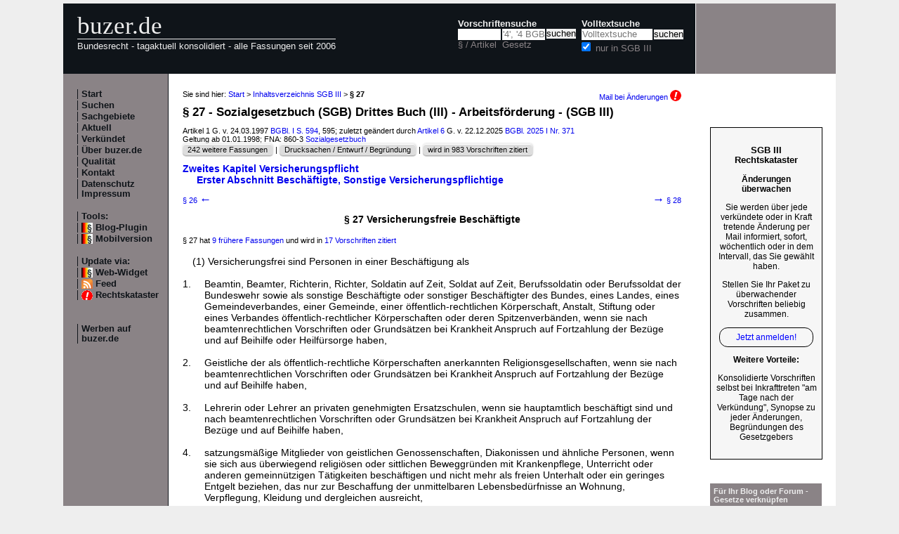

--- FILE ---
content_type: text/html; charset=utf-8
request_url: https://www.buzer.de/27_SGB_3.htm
body_size: 9269
content:

<!DOCTYPE html PUBLIC "-//W3C//DTD XHTML 1.0 Strict//EN" 
  "http://www.w3.org/TR/xhtml1/DTD/xhtml1-strict.dtd">
  
<html lang="de" xmlns="http://www.w3.org/1999/xhtml">
<head>
	
	<meta http-equiv="Content-Type" content="text/html; charset=utf-8" />
	<meta http-equiv="expires" content="0" />
	<meta name="language" content="de" />
	<meta name="referrer" content="origin-when-cross-origin" />
	<meta name="author" content="buzer.de" />
	<link href="/screen.css" rel="stylesheet" type="text/css" media="all" /><meta name="viewport" content="width=device-width, initial-scale=1.0" /><link href="/print.css" rel="stylesheet" type="text/css" media="print" />
	<link rel="alternate" type="application/rss+xml" title="buzer.de Feed" href="/gesetze_feed.xml" />
	<link rel="search" type="application/opensearchdescription+xml" title="buzer.de - Titelsuche, z.B. '32a EStG'" href="/buzer_search_titel.xml" />
	<link rel="search" type="application/opensearchdescription+xml" title="buzer.de - Volltextsuche" href="/buzer_search_volltext.xml" />
<link rel="section" href="/gesetz/6003/b25215.htm" title="Erster Abschnitt Besch&auml;ftigte, Sonstige Versicherungspflichtige" /><link rel="chapter" href="/gesetz/6003/b16061.htm" title="Zweites Kapitel Versicherungspflicht" /><link rel="contents" href="/SGB_3.htm" title="Inhaltsverzeichnis SGB III" /><meta name="robots" content="index,follow" />
<link rel="canonical" href="https://www.buzer.de/27_SGB_3.htm" />
	
	<title>&sect; 27 SGB III Versicherungsfreie Besch&auml;ftigte Sozialgesetzbuch (SGB) Drittes Buch (III) Arbeitsf&ouml;rderung </title>
	<meta name="description" content="(1) Versicherungsfrei sind Personen in einer Besch&auml;ftigung als 1. Beamtin, Beamter, Richterin, Richter, Soldatin auf Zeit, Soldat auf Zeit, Berufssoldatin oder Berufssoldat der Bundeswehr sowie als sonstige Besch&auml;ftigte oder sonstiger " />
	<meta name="keywords" content="Besch&auml;ftigung Personen Anspruch Fortbildung Besch&auml;ftigte Beihilfe Bez&uuml;ge Fortzahlung Grunds&auml;tzen Krankheit Arbeitnehmer Arbeitnehmerin Ausbildung Buches" />
</head>
<body>
<div class="main">
<div class="headerb">
	<div class="logog"><a href="/index.htm">buzer.de</a></div>
	<div class="logok"><span> Bundesrecht - tagaktuell konsolidiert - alle Fassungen seit 2006</span></div>
	<div class="suchform"><div class="suchform1"><form name="Vorschriftensuche" method="get" action="/s1.htm">
<div>
<div class="suchetitel">Vorschriftensuche</div>	
<div class="input1plabel"><input class="input1p" name="a" type="text" id="paragraf" accesskey="a" value="" autocorrect="off" autocomplete="off" title="tippen Sie z.B. '1 EStG' und dr&uuml;cken Sie 'Enter';
wird automatisch ohne Maus beim Tippen einer Zahl ausgew&auml;hlt" />
<label for="paragraf">&sect; / Artikel</label></div><div class="input1glabel"><input class="input1g ajax-suggestion url-/suggest" name="g" type="text" placeholder="'4', '4 BGB' o. 'BGB'" id="gesetz" accesskey="g" value="" autocorrect="off" autocomplete="off" title="Suche mit Namen, einem Teil davon oder anhand der Fundstelle;
wird automatisch ohne Maus beim Tippen eines Buchstaben ausgew&auml;hlt" /><label for="gesetz">Gesetz</label></div><input class="input1s" type="submit" value="suchen" />
<input type="hidden" name="kurz" value="SGB III" />
<input type="hidden" name="ag" value="6003" />
</div></form></div>
<div class="suchform2"><form name="Volltextsuche" method="get" action="/s2.htm">
			<div>
			<div class="input2vlabel"><label for="volltextsuche">Volltextsuche</label></div>
			<input class="input2v" name="v" placeholder="Volltextsuche" type="text" id="volltextsuche" accesskey="v" value="" title="suchen Sie hier im vollen Text der Gesetze" /><input class="input2s" type="submit" value="suchen" onClick="return checkEmptyFulltext();" />
			<div class="input2llabel">
			<input class="input2l" id="lokalesuche" type="checkbox" name="loc" value="1" checked="checked" />
			<label for="lokalesuche">nur in SGB III</label>
			</div>
			<input type="hidden" name="kurz" value="SGB III" />

			<input type="hidden" name="ag" value="6003" />
			</div>
		</form>
	</div>
<div class="updown mheadhide"><a href="#"><span class="navarrow">&#8593;</span> nach oben</a> <a href="#b"><span class="navarrow">&#8595;</span> nach unten</a></div></div>	

</div>
<div class="headerbr"></div>

<div class="dcont"><div class="boxleft">&nbsp;</div><div class="dcontl"><div class="m"><a href="/index.htm" title="zur Startseite">Start</a></div><div class="m"><a href="/s.htm" title="alle Suchfunktionen">Suchen</a></div><div class="m"><a href="/fna/index.htm" title="Sachgebiete nach FNA">Sachgebiete</a></div><div class="m"><a href="/z.htm" title="gerade in Kraft getretene &Auml;nderungen">Aktuell</a></div><div class="m"><a href="/v.htm" title="demn&auml;chst in Kraft tretende &Auml;nderungen">Verk&uuml;ndet</a></div><div class="m"><a href="/h.htm" title="Nutzungshinweise f&uuml;r buzer.de">&Uuml;ber buzer.de</a></div><div class="m"><a href="/quality.htm" title="Qualicheck">Qualit&auml;t</a></div><div class="m"><a href="https://www.buzer.de/k.htm" title="Kontaktformular">Kontakt</a></div><div class="m"><a href="/i.htm" title="Impressum, Datenschutz">Datenschutz Impressum</a></div><br /><div class="m">Tools:</div><div class="m"><a class="android" href="/li.htm" title="Zitate und Fundstellen verlinken">Blog-Plugin</a></div><div class="m"><a class="android" href="/27_SGB_3.htm?setmobile=1" rel="nofollow" title="Ansicht f&uuml;r mobile Ger&auml;te, erfordert cookie">Mobilversion</a></div><div class="m" id="previewSelector" style="display:none;"><input type="checkbox" name="previewSelector" /> Vorschau</div><br /><div class="m">Update via:</div>	
<div class="m"><a class="android" href="/gesetze-ticker.htm" title="Informationsdienst per Ticker">Web-Widget</a></div>
<div class="m"><a class="rssl" href="/gesetze_feed.xml">Feed</a></div>
<div class="m"><a class="att" href="https://www.buzer.de/rechtskataster.htm">Rechtskataster</a></div>

<br /><br /><div class="m"><a href="/werben.htm" title="Werben auf buzer.de">Werben auf buzer.de</a></div></div><div class="dcontc"><!-- google_ad_section_start --><div class="nav">Sie sind hier: <a href="/index.htm">Start</a> &gt; <a href="/SGB_3.htm">Inhaltsverzeichnis SGB III</a> &gt; <b>&sect; 27</b><div class="headmail"><a href="https://www.buzer.de/rechtskataster.htm?t=1&amp;alarmAddTitle=6003">Mail bei &Auml;nderungen <img src="/images/attention.gif" alt="attention" /></a></div></div><h1 class="t">&sect; 27 - Sozialgesetzbuch (SGB) Drittes Buch (III) - Arbeitsf&ouml;rderung - (SGB III)</h1><div class="g">Artikel 1 G. v. 24.03.1997 <a href="https://www.buzer.de/outb/bgbl/0594971.htm" rel="nofollow" title="&ouml;ffnet externe Seite in neuem Fenster" target="_blank">BGBl. I S. 594</a>, 595; zuletzt ge&auml;ndert durch <a class="preview" href="/gesetz/17335/a335609.htm">Artikel 6</a> G. v. 22.12.2025 <a href="/gesetz/17335/index.htm">BGBl. 2025 I Nr. 371</a><br/>Geltung ab 01.01.1998; FNA: 860-3 <a href="/fna/86-Sozialgesetzbuch.htm">Sozialgesetzbuch</a><br/><span class="highlight1"><div class="nbutton"><a href="https://www.buzer.de/gesetz/6003/l.htm">242 weitere Fassungen</a></div> | <div class="nbutton"><a href="/outb/dipbt/13-1223/22.htm" target="_blank" rel="nofollow">Drucksachen / Entwurf / Begr&uuml;ndung</a></div> | <div class="nbutton"><a href="/gesetz/6003/v0.htm">wird in 983 Vorschriften zitiert</a> </div></span></div><div class="abt0 inhalt"><a href="https://www.buzer.de/gesetz/6003/b16061.htm">Zweites Kapitel Versicherungspflicht</a></div><div class="abt1 inhalt"><a href="https://www.buzer.de/gesetz/6003/b25215.htm">Erster Abschnitt Besch&auml;ftigte, Sonstige Versicherungspflichtige</a></div><div class="nav_vz"><div class="tdl"><a href="https://www.buzer.de/26_SGB_3.htm" accesskey="-" title="Tasten - (minus) oder Cursor links">&sect; 26 <span class="navarrow">&#8592;</span></a></div><div class="tdc"></div><div class="tdr"><a href="https://www.buzer.de/28_SGB_3.htm" accesskey="+" title="Tasten + oder Cursor rechts"><span class="navarrow">&#8594;</span> &sect; 28</a></div></div><h3 class="art0">&sect; 27 Versicherungsfreie Besch&auml;ftigte</h3><br /><div class="ha">&sect; 27  hat <a href="#buildInHistory">9 fr&uuml;here Fassungen</a> und wird in <a href="#buildInZitate"> 17 Vorschriften zitiert</a><br /></div><br /><div class="arttext"><div class="abs">(1) Versicherungsfrei sind Personen in einer Besch&auml;ftigung als</div><br /><dl><dt>1. </dt><dd>Beamtin, Beamter, Richterin, Richter, Soldatin auf Zeit, Soldat auf Zeit, Berufssoldatin oder Berufssoldat der Bundeswehr sowie als sonstige Besch&auml;ftigte oder sonstiger Besch&auml;ftigter des Bundes, eines Landes, eines Gemeindeverbandes, einer Gemeinde, einer &ouml;ffentlich-rechtlichen K&ouml;rperschaft, Anstalt, Stiftung oder eines Verbandes &ouml;ffentlich-rechtlicher K&ouml;rperschaften oder deren Spitzenverb&auml;nden, wenn sie nach beamtenrechtlichen Vorschriften oder Grunds&auml;tzen bei Krankheit Anspruch auf Fortzahlung der Bez&uuml;ge und auf Beihilfe oder Heilf&uuml;rsorge haben,<br /><br /></dd><dt>2. </dt><dd>Geistliche der als &ouml;ffentlich-rechtliche K&ouml;rperschaften anerkannten Religionsgesellschaften, wenn sie nach beamtenrechtlichen Vorschriften oder Grunds&auml;tzen bei Krankheit Anspruch auf Fortzahlung der Bez&uuml;ge und auf Beihilfe haben,<br /><br /></dd><dt>3. </dt><dd>Lehrerin oder Lehrer an privaten genehmigten Ersatzschulen, wenn sie hauptamtlich besch&auml;ftigt sind und nach beamtenrechtlichen Vorschriften oder Grunds&auml;tzen bei Krankheit Anspruch auf Fortzahlung der Bez&uuml;ge und auf Beihilfe haben,<br /><br /></dd><dt>4. </dt><dd>satzungsm&auml;&szlig;ige Mitglieder von geistlichen Genossenschaften, Diakonissen und &auml;hnliche Personen, wenn sie sich aus &uuml;berwiegend religi&ouml;sen oder sittlichen Beweggr&uuml;nden mit Krankenpflege, Unterricht oder anderen gemeinn&uuml;tzigen T&auml;tigkeiten besch&auml;ftigen und nicht mehr als freien Unterhalt oder ein geringes Entgelt beziehen, das nur zur Beschaffung der unmittelbaren Lebensbed&uuml;rfnisse an Wohnung, Verpflegung, Kleidung und dergleichen ausreicht,<br /><br /></dd><dt>5. </dt><dd><span class="satz" title="Satz&nbsp;1">1</span>Mitglieder des Vorstandes einer Aktiengesellschaft f&uuml;r das Unternehmen, dessen Vorstand sie angeh&ouml;ren. <span class="satz" title="Satz&nbsp;2">2</span>Konzernunternehmen im Sinne des <a class="preview" href="https://www.buzer.de/18_AktG.htm" title="&sect;&nbsp;18 AktG">&sect;&nbsp;18 des Aktiengesetzes</a> gelten als ein Unternehmen.<br /><br /></dd></dl><div class="abs">(2) <span class="satz" title="Satz&nbsp;1">1</span>Versicherungsfrei sind Personen in einer geringf&uuml;gigen Besch&auml;ftigung; abweichend von <a class="preview" href="https://www.buzer.de/8_SGB_IV.htm" title="&sect;&nbsp;8 SGB IV">&sect;&nbsp;8 Abs.&nbsp;2 Satz&nbsp;1 des Vierten Buches</a> werden geringf&uuml;gige Besch&auml;ftigungen und nicht geringf&uuml;gige Besch&auml;ftigungen nicht zusammengerechnet. <span class="satz" title="Satz&nbsp;2">2</span>Versicherungsfreiheit besteht nicht f&uuml;r Personen, die</div><br /><dl><dt>1. </dt><dd>im Rahmen betrieblicher Berufsbildung, nach dem <a href="https://www.buzer.de/JFDG.htm" class="ltg">Jugendfreiwilligendienstegesetz</a>, nach dem <a href="https://www.buzer.de/BFDG.htm" class="ltg">Bundesfreiwilligendienstgesetz</a>,<br /><br /></dd><dt>2. </dt><dd>wegen eines Arbeitsausfalls mit Entgeltausfall im Sinne der Vorschriften &uuml;ber das Kurzarbeitergeld oder wegen eines weiterbildungsbedingten Entgeltausfalls im Sinne der Vorschriften &uuml;ber das Qualifizierungsgeld oder<br /><br /></dd><dt>3. </dt><dd>wegen stufenweiser Wiedereingliederung in das Erwerbsleben (<a class="preview" href="https://www.buzer.de/74_SGB_V.htm" title="&sect;&nbsp;74 SGB V">&sect;&nbsp;74 F&uuml;nftes Buch</a>, <a class="preview" href="https://www.buzer.de/44_SGB_IX.htm" title="&sect;&nbsp;44 SGB IX">&sect;&nbsp;44 Neuntes Buch</a>) oder aus einem sonstigen der in <a class="preview" href="https://www.buzer.de/146_SGB_3.htm" title="&sect;&nbsp;146 SGB III">&sect;&nbsp;146 Absatz&nbsp;1</a> genannten Gr&uuml;nde<br /><br /></dd></dl>nur geringf&uuml;gig besch&auml;ftigt sind.<br /><br /><div class="abs">(3) Versicherungsfrei sind Personen in einer</div><br /><dl><dt>1. </dt><dd><span class="satz" title="Satz&nbsp;1">1</span>unst&auml;ndigen Besch&auml;ftigung, die sie berufsm&auml;&szlig;ig aus&uuml;ben. <span class="satz" title="Satz&nbsp;2">2</span>Unst&auml;ndig ist eine Besch&auml;ftigung, die auf weniger als eine Woche der Natur der Sache nach beschr&auml;nkt zu sein pflegt oder im voraus durch Arbeitsvertrag beschr&auml;nkt ist,<br /><br /></dd><dt>2. </dt><dd>Besch&auml;ftigung als Heimarbeiterin oder Heimarbeiter, die gleichzeitig mit einer T&auml;tigkeit als Zwischenmeisterin oder Zwischenmeister (<a class="preview" href="https://www.buzer.de/12_SGB_IV.htm" title="&sect;&nbsp;12 SGB IV">&sect;&nbsp;12 Abs.&nbsp;4 Viertes Buch</a>) ausge&uuml;bt wird, wenn der &uuml;berwiegende Teil des Verdienstes aus der T&auml;tigkeit als Zwischenmeisterin oder Zwischenmeister bezogen wird,<br /><br /></dd><dt>3. </dt><dd>Besch&auml;ftigung als ausl&auml;ndische Arbeitnehmerin oder ausl&auml;ndischer Arbeitnehmer zur beruflichen Aus- oder Fortbildung, wenn<br /><br /><dl><dt>a) </dt><dd>die berufliche Aus- oder Fortbildung aus Mitteln des Bundes, eines Landes, einer Gemeinde oder eines Gemeindeverbandes oder aus Mitteln einer Einrichtung oder einer Organisation, die sich der Aus- oder Fortbildung von Ausl&auml;nderinnen oder Ausl&auml;ndern widmet, gef&ouml;rdert wird,<br /><br /></dd><dt>b) </dt><dd>sie verpflichtet sind, nach Beendigung der gef&ouml;rderten Aus- oder Fortbildung das Inland zu verlassen, und<br /><br /></dd><dt>c) </dt><dd>die im Inland zur&uuml;ckgelegten Versicherungszeiten weder nach dem Recht der Europ&auml;ischen Gemeinschaft noch nach zwischenstaatlichen Abkommen oder dem Recht des Wohnlandes der Arbeitnehmerin oder des Arbeitnehmers einen Anspruch auf Leistungen f&uuml;r den Fall der Arbeitslosigkeit in dem Wohnland der oder des Betreffenden begr&uuml;nden k&ouml;nnen,<br /><br /></dd></dl></dd><dt>4. </dt><dd>Besch&auml;ftigung als B&uuml;rgermeisterin, B&uuml;rgermeister, Beigeordnete oder Beigeordneter, wenn diese Besch&auml;ftigung ehrenamtlich ausge&uuml;bt wird,<br /><br /></dd><dt>5. </dt><dd>Besch&auml;ftigung, die nach den <a class="preview" href="https://www.buzer.de/16e_SGB_II.htm" title="&sect;&nbsp;16e SGB II">&sect;&sect;&nbsp;16e</a> und&nbsp;<a class="preview" href="https://www.buzer.de/16i_SGB_II.htm" title="&sect;&nbsp;16i SGB II">16i des Zweiten Buches</a> gef&ouml;rdert wird.<br /><br /></dd></dl><div class="abs">(4) <span class="satz" title="Satz&nbsp;1">1</span>Versicherungsfrei sind Personen, die w&auml;hrend der Dauer</div><br /><dl><dt>1. </dt><dd>ihrer Ausbildung an einer allgemeinbildenden Schule oder<br /><br /></dd><dt>2. </dt><dd>ihres Studiums als ordentliche Studierende einer Hochschule oder einer der fachlichen Ausbildung dienenden Schule<br /><br /></dd></dl>eine Besch&auml;ftigung aus&uuml;ben. <span class="satz" title="Satz&nbsp;2">2</span>Satz&nbsp;1 Nr.&nbsp;1 gilt nicht, wenn die oder der Besch&auml;ftigte schulische Einrichtungen besucht, die der Fortbildung au&szlig;erhalb der &uuml;blichen Arbeitszeit dienen.<br /><br /><div class="abs">(5) <span class="satz" title="Satz&nbsp;1">1</span>Versicherungsfrei sind Personen, die w&auml;hrend einer Zeit, in der ein Anspruch auf Arbeitslosengeld besteht, eine Besch&auml;ftigung aus&uuml;ben. <span class="satz" title="Satz&nbsp;2">2</span>Satz&nbsp;1 gilt nicht f&uuml;r Besch&auml;ftigungen, die w&auml;hrend der Zeit, in der ein Anspruch auf Teilarbeitslosengeld besteht, ausge&uuml;bt werden.</div></div><br /><br /><div class="ha">Text in der Fassung des <a href="/gesetz/15944/a299151.htm">Artikels 2 Gesetz zur St&auml;rkung der Aus- und Weiterbildungsf&ouml;rderung G. v. 17.&nbsp;Juli&nbsp;2023 BGBl. 2023 I Nr. 191</a> m.W.v. 1.&nbsp;April&nbsp;2024</div><br /><div class="nav_vz"><div class="tdl"><a href="https://www.buzer.de/26_SGB_3.htm" accesskey="-" id="lprev" title="Tasten - (minus) oder Cursor links">&sect; 26 <span class="navarrow">&#8592;</span></a></div><div class="tdc"></div><div class="tdr"><a href="https://www.buzer.de/28_SGB_3.htm" accesskey="+" id="lnext" title="Tasten + oder Cursor rechts"><span class="navarrow">&#8594;</span> &sect; 28</a></div></div><br /><br /><a name="buildInHistory" id="buildInHistory">&nbsp;</a><div class="top"><a href="https://www.buzer.de/SGB_3.htm#artanc82836">Inhaltsverzeichnis</a> | <a href="/Gesetze_PDF_ausdrucken.htm" title="Hinweise zum Ausdrucken">Ausdrucken/PDF</a> | <a href="#">nach oben</a></div><hr /><h2 class="t">Fr&uuml;here Fassungen von <a href="#">&sect; 27 SGB III</a></h2>
<div>Die nachfolgende Aufstellung zeigt alle &Auml;nderungen dieser Vorschrift. &Uuml;ber die Links <b>aktuell</b> und <b>vorher</b> k&ouml;nnen Sie jeweils alte Fassung (a.F.) und neue Fassung (n.F.) vergleichen. Beim &Auml;nderungsgesetz finden Sie dessen Volltext sowie die Begr&uuml;ndung des Gesetzgebers.</div><br />
<table class="tab_neu"><tr><th>vergleichen mit</th><th>mWv (verk&uuml;ndet)</th><th>neue Fassung durch</th></tr><tr><td>aktuell&nbsp;<a title="&sect; 27 SGB III in der Fassung von Artikel 2 Gesetz zur St&auml;rkung der Aus- und Weiterbildungsf&ouml;rderung mit der vorheriger Fassung vergleichen" class="highlight5" href="https://www.buzer.de/gesetz/6003/al194675-0.htm">vorher</a>&nbsp;</td><td>01.04.2024</td><td><a href="https://www.buzer.de/gesetz/15944/a299151.htm">Artikel 2 Gesetz zur St&auml;rkung der Aus- und Weiterbildungsf&ouml;rderung</a><br />vom 17.07.2023 BGBl. 2023 I Nr. 191<br /></td></tr><tr><td><a title="&sect; 27 SGB III in der Fassung durch Artikel 2 Teilhabechancengesetz (10. SGB II-&Auml;ndG) mit aktuellster Fassung vergleichen" href="https://www.buzer.de/gesetz/6003/al0-194675.htm">aktuell</a>&nbsp;<a title="&sect; 27 SGB III in der Fassung von Artikel 2 Teilhabechancengesetz (10. SGB II-&Auml;ndG) mit der vorheriger Fassung vergleichen" href="https://www.buzer.de/gesetz/6003/al68725-0.htm">vorher</a>&nbsp;</td><td>01.01.2019</td><td><a href="https://www.buzer.de/2_Teilhabechancengesetz.htm">Artikel 2 Teilhabechancengesetz (10. SGB II-&Auml;ndG)</a><br />vom 17.12.2018 BGBl. I S. 2583<br /></td></tr><tr><td><a title="&sect; 27 SGB III in der Fassung durch Artikel 5 Bundesteilhabegesetz (BTHG) mit aktuellster Fassung vergleichen" href="https://www.buzer.de/gesetz/6003/al0-68725.htm">aktuell</a>&nbsp;<a title="&sect; 27 SGB III in der Fassung von Artikel 5 Bundesteilhabegesetz (BTHG) mit der vorheriger Fassung vergleichen" href="https://www.buzer.de/gesetz/6003/al65249-0.htm">vorher</a>&nbsp;</td><td>01.01.2018</td><td><a href="https://www.buzer.de/gesetz/12358/a203014.htm">Artikel 5 Bundesteilhabegesetz (BTHG)</a><br />vom 23.12.2016 BGBl. I S. 3234<br /></td></tr><tr><td><a title="&sect; 27 SGB III in der Fassung durch Artikel 2 Gesetz zur Verbesserung der Eingliederungschancen am Arbeitsmarkt mit aktuellster Fassung vergleichen" href="https://www.buzer.de/gesetz/6003/al0-65249.htm">aktuell</a>&nbsp;<a title="&sect; 27 SGB III in der Fassung von Artikel 2 Gesetz zur Verbesserung der Eingliederungschancen am Arbeitsmarkt mit der vorheriger Fassung vergleichen" href="https://www.buzer.de/gesetz/6003/al32778-0.htm">vorher</a>&nbsp;</td><td>01.04.2012</td><td><a href="https://www.buzer.de/gesetz/10027/a174351.htm">Artikel 2 Gesetz zur Verbesserung der Eingliederungschancen am Arbeitsmarkt</a><br />vom 20.12.2011 BGBl. I S. 2854<br /></td></tr><tr><td><a title="&sect; 27 SGB III in der Fassung durch Artikel 7 Gesetz zur Einf&uuml;hrung eines Bundesfreiwilligendienstes mit aktuellster Fassung vergleichen" href="https://www.buzer.de/gesetz/6003/al0-32778.htm">aktuell</a>&nbsp;<a title="&sect; 27 SGB III in der Fassung von Artikel 7 Gesetz zur Einf&uuml;hrung eines Bundesfreiwilligendienstes mit der vorheriger Fassung vergleichen" href="https://www.buzer.de/gesetz/6003/al27947-0.htm">vorher</a>&nbsp;</td><td>03.05.2011</td><td><a href="https://www.buzer.de/gesetz/9708/a171081.htm">Artikel 7 Gesetz zur Einf&uuml;hrung eines Bundesfreiwilligendienstes</a><br />vom 28.04.2011 BGBl. I S. 687<br /></td></tr><tr><td><a title="&sect; 27 SGB III in der Fassung durch Artikel 1 Gesetz zur Neuausrichtung der arbeitsmarktpolitischen Instrumente mit aktuellster Fassung vergleichen" href="https://www.buzer.de/gesetz/6003/al0-27947.htm">aktuell</a>&nbsp;<a title="&sect; 27 SGB III in der Fassung von Artikel 1 Gesetz zur Neuausrichtung der arbeitsmarktpolitischen Instrumente mit der vorheriger Fassung vergleichen" href="https://www.buzer.de/gesetz/6003/al15545-0.htm">vorher</a>&nbsp;</td><td>01.01.2009</td><td><a href="https://www.buzer.de/gesetz/8556/a158943.htm">Artikel 1 Gesetz zur Neuausrichtung der arbeitsmarktpolitischen Instrumente</a><br />vom 21.12.2008 BGBl. I S. 2917<br /></td></tr><tr><td><a title="&sect; 27 SGB III in der Fassung durch Artikel 2 Gesetz zur F&ouml;rderung von Jugendfreiwilligendiensten mit aktuellster Fassung vergleichen" href="https://www.buzer.de/gesetz/6003/al0-15545.htm">aktuell</a>&nbsp;<a title="&sect; 27 SGB III in der Fassung von Artikel 2 Gesetz zur F&ouml;rderung von Jugendfreiwilligendiensten mit der vorheriger Fassung vergleichen" href="https://www.buzer.de/gesetz/6003/al12448-0.htm">vorher</a>&nbsp;</td><td>01.06.2008</td><td><a href="https://www.buzer.de/gesetz/8215/a155075.htm">Artikel 2 Gesetz zur F&ouml;rderung von Jugendfreiwilligendiensten</a><br />vom 16.05.2008 BGBl. I S. 842<br /></td></tr><tr><td><a title="&sect; 27 SGB III in der Fassung durch Artikel 2 Zweites Gesetz zur &Auml;nderung des Zweiten Buches Sozialgesetzbuch - Perspektiven f&uuml;r Langzeitarbeitslose mit besonderen Vermittlungshemmnissen - JobPerspektive mit aktuellster Fassung vergleichen" href="https://www.buzer.de/gesetz/6003/al0-12448.htm">aktuell</a>&nbsp;<a title="&sect; 27 SGB III in der Fassung von Artikel 2 Zweites Gesetz zur &Auml;nderung des Zweiten Buches Sozialgesetzbuch - Perspektiven f&uuml;r Langzeitarbeitslose mit besonderen Vermittlungshemmnissen - JobPerspektive mit der vorheriger Fassung vergleichen" href="https://www.buzer.de/gesetz/6003/al8801-0.htm">vorher</a>&nbsp;</td><td>01.10.2007 (15.10.2007)</td><td><a href="https://www.buzer.de/gesetz/7912/a151948.htm">Artikel 2 Zweites Gesetz zur &Auml;nderung des Zweiten Buches Sozialgesetzbuch - Perspektiven f&uuml;r Langzeitarbeitslose mit besonderen Vermittlungshemmnissen - JobPerspektive</a><br />vom 10.10.2007 BGBl. I S. 2326<br /></td></tr><tr><td><a title="&sect; 27 SGB III in der Fassung durch Artikel 1 Gesetz zur F&ouml;rderung ganzj&auml;hriger Besch&auml;ftigung mit aktuellster Fassung vergleichen" href="https://www.buzer.de/gesetz/6003/al0-8801.htm">aktuell</a>&nbsp;<a title="&sect; 27 SGB III in der Fassung von Artikel 1 Gesetz zur F&ouml;rderung ganzj&auml;hriger Besch&auml;ftigung mit der vorheriger Fassung vergleichen" href="https://www.buzer.de/gesetz/6003/al775-0.htm">vorher</a>&nbsp;</td><td>01.04.2006 (26.04.2006)</td><td><a href="https://www.buzer.de/gesetz/7177/a142403.htm">Artikel 1 Gesetz zur F&ouml;rderung ganzj&auml;hriger Besch&auml;ftigung</a><br />vom 24.04.2006 BGBl. I S. 926<br /></td></tr><tr><td><a title="&sect; 27 SGB III in der Fassung durch Artikel 1 Gesetz zur F&ouml;rderung ganzj&auml;hriger Besch&auml;ftigung mit aktuellster Fassung vergleichen" href="https://www.buzer.de/gesetz/6003/al0-775.htm">aktuell</a></td><td>vor 01.04.2006 (26.04.2006)</td><td>fr&uuml;heste archivierte Fassung</td></tr></table>
<br />Bitte beachten Sie, dass r&uuml;ckwirkende &Auml;nderungen - soweit vorhanden - nach dem Verk&uuml;ndungsdatum des &Auml;nderungstitels (Datum in Klammern) und nicht nach dem Datum des Inkrafttretens in diese Liste einsortiert sind. <br /><br /><br /><br /><a name="buildInZitate" id="buildInZitate">&nbsp;</a><div class="top"><a href="https://www.buzer.de/SGB_3.htm#artanc82836">Inhaltsverzeichnis</a> | <a href="/Gesetze_PDF_ausdrucken.htm" title="Hinweise zum Ausdrucken">Ausdrucken/PDF</a> | <a href="#">nach oben</a></div><hr /><h2 class="t">Zitierungen von <a href="#">&sect; 27 SGB III</a></h2><div>Sie sehen die Vorschriften, die auf &sect; 27 SGB III verweisen. Die Liste ist unterteilt nach Zitaten in 
<a href="#intern">SGB III selbst</a>, 
<a href="#grundl">Erm&auml;chtigungsgrundlagen</a>, 
<a href="#andere">anderen geltenden Titeln</a>, 
<a href="#aender">&Auml;nderungsvorschriften</a> und in 
<a href="#aufge">aufgehobenen Titeln</a>.</div><a name="intern" id="intern">&nbsp;</a><hr /><b>interne Verweise</b><br /><br /><div style="padding-left:20px;"><a href="/28a_SGB_3.htm?m=/27_SGB_3.htm" title="&sect; 28a SGB III" class="preview">&sect; 28a SGB III Versicherungspflichtverh&auml;ltnis auf Antrag</a> <span class="g" title="letzte &Auml;nderung">(vom 01.01.2020)</span> <div style="padding-left:20px;" class="g">...&nbsp;hatte  und weder versicherungspflichtig (&sect;&sect;&nbsp;25, 26) noch versicherungsfrei ( <span class="mw">&sect;&sect; 27</span> , 28) ist; eine geringf&uuml;gige Besch&auml;ftigung (&sect;&nbsp;27 Absatz&nbsp;2) schlie&szlig;t die&nbsp;... 26) noch versicherungsfrei (&sect;&sect;&nbsp;27, 28) ist; eine geringf&uuml;gige Besch&auml;ftigung ( <span class="mw">&sect; 27 Absatz 2</span> ) schlie&szlig;t die Versicherungspflicht nicht aus. Die Begr&uuml;ndung eines&nbsp;... wegen einer vorrangigen Versicherungspflicht (&sect;&sect;&nbsp;25, 26) oder Versicherungsfreiheit ( <span class="mw">&sect;&sect; 27</span> , 28) ausgeschlossen ist, muss der Antrag abweichend von Satz&nbsp;1 sp&auml;testens innerhalb von drei&nbsp;... Absatz&nbsp;1 eine weitere Versicherungspflicht (&sect;&sect;&nbsp;25, 26) oder Versicherungsfreiheit nach  <span class="mw">&sect; 27</span>  eintritt. Eine geringf&uuml;gige Besch&auml;ftigung (&sect;&nbsp;27 Absatz&nbsp;2) f&uuml;hrt&nbsp;... nach &sect;&nbsp;27 eintritt. Eine geringf&uuml;gige Besch&auml;ftigung ( <span class="mw">&sect; 27 Absatz 2</span> ) f&uuml;hrt nicht zum Ruhen der Versicherungspflicht nach Absatz&nbsp;1.  (5) Das&nbsp;...</div></div><div style="padding-left:20px;"><a href="/142_SGB_3.htm?m=/27_SGB_3.htm" title="&sect; 142 SGB III" class="preview">&sect; 142 SGB III Anwartschaftszeit</a> <span class="g" title="letzte &Auml;nderung">(vom 01.01.2023)</span> <div style="padding-left:20px;" class="g">...&nbsp;nicht &uuml;bersteigt,   betr&auml;gt die Anwartschaftszeit sechs Monate.  <span class="mw">&sect; 27 Absatz 3 Nummer 1</span>  bleibt&nbsp;...</div></div><div style="padding-left:20px;"><a href="/443_SGB_3.htm?m=/27_SGB_3.htm" title="&sect; 443 SGB III" class="preview">&sect; 443 SGB III Gesetz zur Verbesserung der Eingliederungschancen am Arbeitsmarkt</a> <span class="g" title="letzte &Auml;nderung">(vom 01.04.2012)</span> <div style="padding-left:20px;" class="g">...&nbsp;nach &sect;&nbsp;16d des Zweiten Buches in der vor dem 1.&nbsp;April&nbsp;2012 geltenden Fassung gilt &sect;  <span class="mw">27</span>  Absatz&nbsp;3 Satz&nbsp;1 Nummer&nbsp;5 in der vor dem 1.&nbsp;April&nbsp;2012 geltenden Fassung entsprechend, wenn und&nbsp;...</div></div><a name="andere" id="andere">&nbsp;</a><div class="top"><a href="https://www.buzer.de/SGB_3.htm">Inhaltsverzeichnis</a> | <a href="/Gesetze_PDF_ausdrucken.htm" title="Hinweise zum Ausdrucken">Ausdrucken/PDF</a> | <a href="#">nach oben</a></div><hr /><b>Zitat in folgenden Normen</b><br /><br />Einkommensteuergesetz (EStG)<div class="g">neugefasst durch B. v. 08.10.2009 BGBl. I S. 3366, 3862; zuletzt ge&auml;ndert durch Artikel 2 G. v. 16.01.2026 BGBl. 2026 I Nr. 14</div><div style="padding-left:20px;"><a href="/3_EStG.htm?m=/27_SGB_3.htm" title="&sect; 3 EStG" class="preview">&sect; 3 EStG</a> <span class="g" title="letzte &Auml;nderung">(vom 22.01.2026)</span> <div style="padding-left:20px;" class="g">...&nbsp;Altersteilzeitgesetzes, die Zuschl&auml;ge, die versicherungsfrei Besch&auml;ftigte im Sinne des  <span class="mw">&sect; 27 Abs. 1 Nr. 1 bis 3 des Dritten Buches Sozialgesetzbuch</span>  zur Aufstockung der Bez&uuml;ge bei Altersteilzeit nach beamtenrechtlichen Vorschriften oder&nbsp;...</div></div><br />Verordnung zur Bezeichnung der als Einkommen geltenden sonstigen Einnahmen nach &sect; 21 Abs. 3 Nr. 4 des Bundesausbildungsf&ouml;rderungsgesetzes (BAf&ouml;G-EinkommensV)<div class="g">V. v. 05.04.1988 BGBl. I S. 505; zuletzt ge&auml;ndert durch Artikel 84 G. v. 20.08.2021 BGBl. I S. 3932</div><div style="padding-left:20px;"><a href="/gesetz/1418/a20058.htm?m=/27_SGB_3.htm" title="&sect; 2 BAf&ouml;G-EinkommensV" class="preview">&sect; 2 BAf&ouml;G-EinkommensV Weitere Einnahmen</a> <span class="g" title="letzte &Auml;nderung">(vom 28.10.2010)</span> <div style="padding-left:20px;" class="g">...&nbsp;Buchstabe a) sowie die Zuschl&auml;ge, die versicherungsfrei Besch&auml;ftigte im Sinne des &sect;  <span class="mw">27</span>  Abs.&nbsp;1 Nr.&nbsp;1 bis&nbsp;3 des Dritten Buches Sozialgesetzbuch zur Aufstockung der Bez&uuml;ge bei&nbsp;...</div></div><a name="aender" id="aender">&nbsp;</a><div class="top"><a href="https://www.buzer.de/SGB_3.htm">Inhaltsverzeichnis</a> | <a href="/Gesetze_PDF_ausdrucken.htm" title="Hinweise zum Ausdrucken">Ausdrucken/PDF</a> | <a href="#">nach oben</a></div><hr /><b>Zitate in &Auml;nderungsvorschriften</b><br /><br />Bundesteilhabegesetz (BTHG)<div class="g">G. v. 23.12.2016 BGBl. I S. 3234; zuletzt ge&auml;ndert durch Artikel 8 G. v. 02.06.2021 BGBl. I S. 1387</div><div style="padding-left:20px;"><a href="/gesetz/12358/a203014.htm?m=/27_SGB_3.htm" title="Artikel 5 BTHG" class="preview">Artikel 5 BTHG &Auml;nderung des Dritten Buches Sozialgesetzbuch</a> <div style="padding-left:20px;" class="g">...&nbsp;wird die Angabe &#8222;35&quot; durch die Angabe &#8222;51&quot; ersetzt.  3. In &sect;  <span class="mw">27</span>  Absatz&nbsp;2 Satz&nbsp;2 Nummer&nbsp;3 wird die Angabe &#8222;28&quot; durch die Angabe &#8222;44&quot;&nbsp;...</div></div><br />Arbeitslosenversicherungsschutz- und Weiterbildungsst&auml;rkungsgesetz (AWStG)<div class="g">G. v. 18.07.2016 BGBl. I S. 1710</div><div style="padding-left:20px;"><a href="/gesetz/12121/a199837.htm?m=/27_SGB_3.htm" title="Artikel 1 AWStG" class="preview">Artikel 1 AWStG &Auml;nderung des Dritten Buches Sozialgesetzbuch</a> <div style="padding-left:20px;" class="g">...&nbsp;und weder versicherungspflichtig (&sect;&sect;&nbsp;25, 26) noch versicherungsfrei (&sect;&sect;  <span class="mw">27</span> , 28) ist; eine geringf&uuml;gige Besch&auml;ftigung (&sect;&nbsp;27 Absatz&nbsp;2) schlie&szlig;t die&nbsp;... versicherungsfrei (&sect;&sect;&nbsp;27, 28) ist; eine geringf&uuml;gige Besch&auml;ftigung (&sect;  <span class="mw">27</span>  Absatz&nbsp;2) schlie&szlig;t die Versicherungspflicht nicht aus. Die Begr&uuml;ndung eines&nbsp;... vorrangigen Versicherungspflicht (&sect;&sect;&nbsp;25, 26) oder Versicherungsfreiheit (&sect;&sect;  <span class="mw">27</span> , 28) ausgeschlossen ist, muss der Antrag abweichend von Satz&nbsp;1 sp&auml;testens innerhalb von drei&nbsp;...</div></div><br />Besch&auml;ftigungschancengesetz<div class="g">G. v. 24.10.2010 BGBl. I S. 1417, 2329</div><div style="padding-left:20px;"><a href="/gesetz/9454/a168112.htm?m=/27_SGB_3.htm" title="Artikel 1 BeschCG" class="preview">Artikel 1 BeschCG &Auml;nderung des Dritten Buches Sozialgesetzbuch</a> <span class="g" title="letzte &Auml;nderung">(vom 01.01.2011)</span> <div style="padding-left:20px;" class="g">...&nbsp;und weder versicherungspflichtig (&sect;&sect;&nbsp;25, 26) noch versicherungsfrei (&sect;&sect;  <span class="mw">27</span> , 28) ist; eine geringf&uuml;gige Besch&auml;ftigung (&sect;&nbsp;27 Absatz&nbsp;2) schlie&szlig;t die&nbsp;... versicherungsfrei (&sect;&sect;&nbsp;27, 28) ist; eine geringf&uuml;gige Besch&auml;ftigung (&sect;  <span class="mw">27</span>  Absatz&nbsp;2) schlie&szlig;t die Versicherungspflicht nicht aus. Die Begr&uuml;ndung eines&nbsp;... 1 eine weitere Versicherungspflicht (&sect;&sect;&nbsp;25, 26) oder Versicherungsfreiheit nach &sect;  <span class="mw">27</span>  eintritt. Eine geringf&uuml;gige Besch&auml;ftigung (&sect;&nbsp;27 Absatz&nbsp;2) f&uuml;hrt nicht zum&nbsp;... Versicherungsfreiheit nach &sect;&nbsp;27 eintritt. Eine geringf&uuml;gige Besch&auml;ftigung (&sect;  <span class="mw">27</span>  Absatz&nbsp;2) f&uuml;hrt nicht zum Ruhen der Versicherungspflicht nach Absatz&nbsp;1.  (5) Das&nbsp;...</div></div><br />Gesetz zur &Auml;nderung des Vierten Buches Sozialgesetzbuch, zur Errichtung einer Versorgungsausgleichskasse und anderer Gesetze<div class="g">G. v. 15.07.2009 BGBl. I S. 1939, 2010 I 340</div><div style="padding-left:20px;"><a href="/gesetz/8866/a162084.htm?m=/27_SGB_3.htm" title="Artikel 2b SGB4ua&Auml;ndG" class="preview">Artikel 2b SGB4ua&Auml;ndG Weitere &Auml;nderungen des Dritten Buches Sozialgesetzbuch</a> <div style="padding-left:20px;" class="g">...&nbsp;gilt bis zum 1.&nbsp;August&nbsp;2012, dass die Anwartschaftszeit sechs Monate betr&auml;gt. &sect;  <span class="mw">27</span>  Absatz&nbsp;3 Nummer&nbsp;1 bleibt unber&uuml;hrt.&quot;  3. &sect;&nbsp;127 Absatz&nbsp;3 wird wie folgt&nbsp;...</div></div><br />Gesetz zur Einf&uuml;hrung eines Bundesfreiwilligendienstes<div class="g">G. v. 28.04.2011 BGBl. I S. 687</div><div style="padding-left:20px;"><a href="/gesetz/9708/a171081.htm?m=/27_SGB_3.htm" title="Artikel 7 EGBFDG" class="preview">Artikel 7 EGBFDG &Auml;nderung des Dritten Buches Sozialgesetzbuch</a> <div style="padding-left:20px;" class="g">...&nbsp;(BGBl.&nbsp;I&nbsp;S.&nbsp;453) ge&auml;ndert worden ist, wird wie folgt ge&auml;ndert:  1. In &sect;  <span class="mw">27</span>  Absatz&nbsp;2 Satz&nbsp;2 Nummer&nbsp;1 werden nach dem Wort &#8222;Jugendfreiwilligendienstegesetz&quot; die&nbsp;...</div></div><br />Gesetz zur F&ouml;rderung ganzj&auml;hriger Besch&auml;ftigung<div class="g">G. v. 24.04.2006 BGBl. I S. 926</div><div style="padding-left:20px;"><a href="/gesetz/7177/a142403.htm?m=/27_SGB_3.htm" title="Artikel 1 GanzjBeschFG" class="preview">Artikel 1 GanzjBeschFG &Auml;nderung des Dritten Buches Sozialgesetzbuch</a> <div style="padding-left:20px;" class="g">...&nbsp;Sinne der Vorschriften &uuml;ber das Winterausfallgeld&quot; gestrichen.  4. In &sect;  <span class="mw">27</span>  Abs.&nbsp;2 Satz&nbsp;2 Nr.&nbsp;2 werden das Wort &#8222;erheblichen&quot; und die W&ouml;rter &#8222;oder eines&nbsp;...</div></div><br />Gesetz zur F&ouml;rderung von Jugendfreiwilligendiensten<div class="g">G. v. 16.05.2008 BGBl. I S. 842</div><div style="padding-left:20px;"><a href="/gesetz/8215/a155075.htm?m=/27_SGB_3.htm" title="Artikel 2 JFDGEG" class="preview">Artikel 2 JFDGEG &Auml;nderung sonstigen Bundesrechts</a> <div style="padding-left:20px;" class="g">...&nbsp;Gesetzes vom 8.&nbsp;April&nbsp;2008 (BGBl.&nbsp;I&nbsp;S.&nbsp;681), wird wie folgt ge&auml;ndert:  a) &sect;  <span class="mw">27</span>  Abs.&nbsp;2 Satz&nbsp;2 Nr.&nbsp;1 wird wie folgt gefasst:  &#132;1. im Rahmen betrieblicher&nbsp;...</div></div><br />Gesetz zur Neuausrichtung der arbeitsmarktpolitischen Instrumente<div class="g">G. v. 21.12.2008 BGBl. I S. 2917, 2009 I S. 23; zuletzt ge&auml;ndert durch Artikel 2a G. v. 15.07.2009 BGBl. I S. 1939</div><div style="padding-left:20px;"><a href="/gesetz/8556/a158943.htm?m=/27_SGB_3.htm" title="Artikel 1 ArbMINAG" class="preview">Artikel 1 ArbMINAG &Auml;nderung des Dritten Buches Sozialgesetzbuch</a> <span class="g" title="letzte &Auml;nderung">(vom 22.07.2009)</span> <div style="padding-left:20px;" class="g">...&nbsp;&sect;&nbsp;223 Abs.&nbsp;1 Satz&nbsp;2&quot; eingef&uuml;gt.  12. (weggefallen)  13. &sect;  <span class="mw">27</span>  Abs.&nbsp;3 wird wie folgt ge&auml;ndert:  a) Nummer&nbsp;5 wird wie folgt gefasst: &nbsp;... der Entgeltvariante versicherungspflichtig besch&auml;ftigt waren, bleiben abweichend von &sect;  <span class="mw">27</span>  Abs.&nbsp;3 Nr.&nbsp;5 Buchstabe b in dieser Besch&auml;ftigung versicherungspflichtig.  (2)&nbsp;...</div></div><br />Gesetz zur St&auml;rkung der Aus- und Weiterbildungsf&ouml;rderung<div class="g">G. v. 17.07.2023 BGBl. 2023 I Nr. 191</div><div style="padding-left:20px;"><a href="/gesetz/15944/a299151.htm?m=/27_SGB_3.htm" title="Artikel 2 AuWeBFG" class="preview">Artikel 2 AuWeBFG Weitere &Auml;nderung des Dritten Buches Sozialgesetzbuch</a> <div style="padding-left:20px;" class="g">...&nbsp;im Sinne der Vorschriften &uuml;ber das Qualifizierungsgeld&quot; eingef&uuml;gt.  5. In  <span class="mw">&sect; 27 Absatz 2 Satz 2 Nummer 2</span>  werden nach dem Wort &#8222;Kurzarbeitergeld&quot; die W&ouml;rter &#8222;oder wegen eines&nbsp;...</div></div><br />Gesetz zur Verbesserung der Eingliederungschancen am Arbeitsmarkt<div class="g">G. v. 20.12.2011 BGBl. I S. 2854</div><div style="padding-left:20px;"><a href="/gesetz/10027/a174351.htm?m=/27_SGB_3.htm" title="Artikel 2 EinglVerbG" class="preview">Artikel 2 EinglVerbG Weitere &Auml;nderung des Dritten Buches Sozialgesetzbuch zum 1. April 2012</a> <div style="padding-left:20px;" class="g">...&nbsp;oder seines nicht dauernd getrennt lebenden Lebenspartners.&quot;  16. &sect;  <span class="mw">27</span>  wird wie folgt ge&auml;ndert:  a) Absatz&nbsp;1 wird wie folgt ge&auml;ndert: &nbsp;...  gilt bis zum 1.&nbsp;August&nbsp;2012, dass die Anwartschaftszeit sechs Monate betr&auml;gt. &sect;  <span class="mw">27</span>  Absatz&nbsp;3 Nummer&nbsp;1 bleibt unber&uuml;hrt.  &sect;&nbsp;143 Rahmenfrist  (1) Die&nbsp;... und Arbeitnehmer&quot; ersetzt und werden die W&ouml;rter &#8222;abweichend von &sect;  <span class="mw">27</span>  Abs.&nbsp;3 Nr.&nbsp;5 Buchstabe b&quot; gestrichen.  b) Absatz&nbsp;3a wird aufgehoben. &nbsp;... nach &sect;&nbsp;16d des Zweiten Buches in der vor dem 1.&nbsp;April&nbsp;2012 geltenden Fassung gilt &sect;  <span class="mw">27</span>  Absatz&nbsp;3 Satz&nbsp;1 Nummer&nbsp;5 in der vor dem 1.&nbsp;April&nbsp;2012 geltenden Fassung entsprechend, wenn und&nbsp;...</div></div><br />Teilhabechancengesetz (10. SGB II-&Auml;ndG)<div class="g">G. v. 17.12.2018 BGBl. I S. 2583</div><div style="padding-left:20px;"><a href="/2_Teilhabechancengesetz.htm?m=/27_SGB_3.htm" title="Artikel 2 10. SGB II-&Auml;ndG" class="preview">Artikel 2 10. SGB II-&Auml;ndG &Auml;nderung des Dritten Buches Sozialgesetzbuch</a> <div style="padding-left:20px;" class="g">...&nbsp; <span class="mw">&sect; 27 Absatz 3 Nummer 5 des Dritten Buches Sozialgesetzbuch</span>  - Arbeitsf&ouml;rderung - (Artikel&nbsp;1 des Gesetzes vom 24.&nbsp;M&auml;rz&nbsp;1997, BGBl.&nbsp;I&nbsp;S.&nbsp;594, 595),&nbsp;...</div></div><br />Zweites Gesetz zur &Auml;nderung des Zweiten Buches Sozialgesetzbuch - Perspektiven f&uuml;r Langzeitarbeitslose mit besonderen Vermittlungshemmnissen - JobPerspektive<div class="g">G. v. 10.10.2007 BGBl. I S. 2326</div><div style="padding-left:20px;"><a href="/gesetz/7912/a151948.htm?m=/27_SGB_3.htm" title="Artikel 2 JobPerspektiveG" class="preview">Artikel 2 JobPerspektiveG Folge&auml;nderungen</a> <div style="padding-left:20px;" class="g">...&nbsp; <span class="mw">27</span>  Abs.&nbsp;3 des Dritten Buches Sozialgesetzbuch - Arbeitsf&ouml;rderung - (Artikel&nbsp;1 des Gesetzes vom&nbsp;...</div></div><!-- google_ad_section_end --><div class="plinks"><b>Link zu dieser Seite</b>: https://www.buzer.de/27_SGB_3.htm&nbsp;&nbsp;&nbsp;</div><div class="top"><a href="https://www.buzer.de/SGB_3.htm">Inhaltsverzeichnis</a> | <a href="/Gesetze_PDF_ausdrucken.htm" title="Hinweise zum Ausdrucken">Ausdrucken/PDF</a> | <a href="#">nach oben</a></div></div><div class="dcontr"><div>&nbsp;</div><div class="anz_bnews_v"><a href="/rechtskataster.htm?t=121&amp;alarmAddTitle=6003" target="_blank">
<p style="font-size:110%;"><b>SGB III<br/>Rechtskataster</b></p> 	
<p><b>Änderungen<br/>überwachen</b></p> 	
<p>Sie werden über jede verkündete oder in Kraft tretende Änderung per Mail informiert, sofort, wöchentlich oder in dem Intervall, das Sie gewählt haben.</p>

<p>Stellen Sie Ihr Paket zu überwachender Vorschriften beliebig zusammen.</p>

<p class="alink">Jetzt anmelden!</p>

<p><b>Weitere Vorteile:</b><p>Konsolidierte Vorschriften selbst bei Inkrafttreten "am Tage nach der Verkündung", Synopse zu jeder Änderungen, Begründungen des Gesetzgebers</p>

</a></div><br /><br /><div class="mo"><a href="/li.htm">F&uuml;r Ihr Blog oder Forum - Gesetze verkn&uuml;pfen</a></div><br /><br /><div class="mo"><a href="/gesetze-ticker.htm">F&uuml;r Ihre Internetseite -<br />Ticker aktuellste Gesetzes&auml;nderungen</a></div></div></div><div class="dfoot"><div class="dfootl"><div>&nbsp;</div></div><div class="dfootc"><a name="b"></a></div><div class="dfootr"></div></div><script type="text/javascript" src="/ajaxSuggestions.js"></script>
			<script type="text/javascript" src = "/jquery-3.1.1.min.js"></script>
			<div id="search-result-suggestions"><div id="search-results"></div></div><script type="text/javascript" src = "/functions.js"></script><script type="text/javascript" src = "/swipe.js"></script></div></body></html>